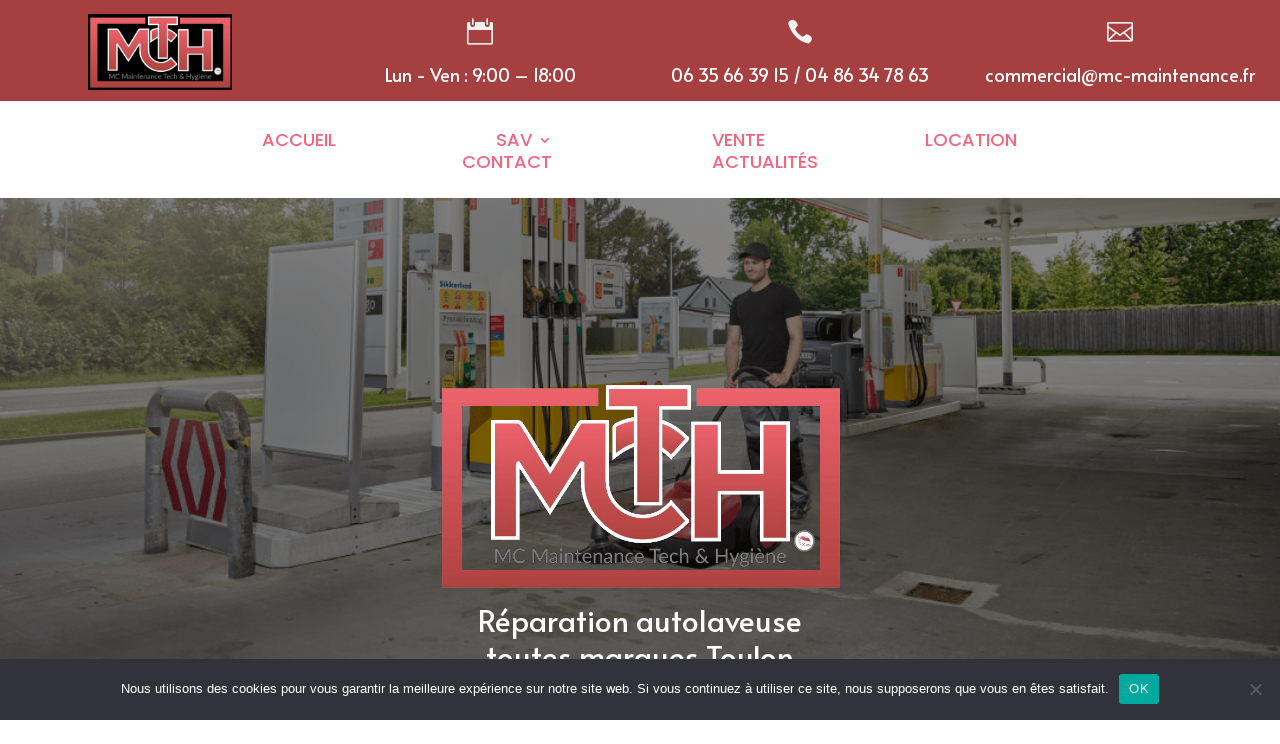

--- FILE ---
content_type: text/css
request_url: https://www.materiel-nettoyage-paca.com/wp-content/et-cache/232830/et-core-unified-232830.min.css?ver=1764982460
body_size: 42
content:
.bottom-nav{float:none;padding-bottom:10px;text-align:center}.pa-fixed-header{background-color:#fff!important;-webkit-transition:background-color 2s ease-out;-moz-transition:background-color 2s ease-out;-o-transition:background-color 2s ease-out;transition:background-color 2s ease-out}.et_pb_menu .et-menu.nav>li{padding-left:80px!important;padding-right:80px!important}

--- FILE ---
content_type: text/css
request_url: https://www.materiel-nettoyage-paca.com/wp-content/et-cache/232830/et-core-unified-tb-226278-deferred-232830.min.css?ver=1764982461
body_size: 2201
content:
.et_pb_section_3_tb_header.et_pb_section{padding-top:7px;padding-bottom:7px}.et_pb_row_2_tb_header,body #page-container .et-db #et-boc .et-l .et_pb_row_2_tb_header.et_pb_row,body.et_pb_pagebuilder_layout.single #page-container #et-boc .et-l .et_pb_row_2_tb_header.et_pb_row,body.et_pb_pagebuilder_layout.single.et_full_width_page #page-container #et-boc .et-l .et_pb_row_2_tb_header.et_pb_row{width:76%;max-width:none}.et_pb_row_2_tb_header{align-items:center}.et_pb_menu_0_tb_header.et_pb_menu ul li a{font-family:'Poppins',Helvetica,Arial,Lucida,sans-serif;font-weight:500;text-transform:uppercase;font-size:18px;color:#F26680!important}.et_pb_menu_0_tb_header.et_pb_menu,.et_pb_menu_1_tb_header.et_pb_menu{background-color:#ffffff}.et_pb_menu_0_tb_header.et_pb_menu .nav li ul,.et_pb_menu_0_tb_header.et_pb_menu .et_mobile_menu,.et_pb_menu_0_tb_header.et_pb_menu .et_mobile_menu ul,.et_pb_menu_1_tb_header.et_pb_menu .nav li ul,.et_pb_menu_1_tb_header.et_pb_menu .et_mobile_menu,.et_pb_menu_1_tb_header.et_pb_menu .et_mobile_menu ul{background-color:#ffffff!important}.et_pb_menu_0_tb_header .et_pb_menu_inner_container>.et_pb_menu__logo-wrap,.et_pb_menu_0_tb_header .et_pb_menu__logo-slot{width:15%;max-width:100%}.et_pb_menu_0_tb_header .et_pb_menu_inner_container>.et_pb_menu__logo-wrap .et_pb_menu__logo img,.et_pb_menu_0_tb_header .et_pb_menu__logo-slot .et_pb_menu__logo-wrap img,.et_pb_menu_1_tb_header .et_pb_menu_inner_container>.et_pb_menu__logo-wrap .et_pb_menu__logo img,.et_pb_menu_1_tb_header .et_pb_menu__logo-slot .et_pb_menu__logo-wrap img{height:auto;max-height:none}.et_pb_menu_0_tb_header .mobile_nav .mobile_menu_bar:before,.et_pb_menu_0_tb_header .et_pb_menu__icon.et_pb_menu__search-button,.et_pb_menu_0_tb_header .et_pb_menu__icon.et_pb_menu__close-search-button,.et_pb_menu_0_tb_header .et_pb_menu__icon.et_pb_menu__cart-button,.et_pb_menu_1_tb_header .mobile_nav .mobile_menu_bar:before,.et_pb_menu_1_tb_header .et_pb_menu__icon.et_pb_menu__search-button,.et_pb_menu_1_tb_header .et_pb_menu__icon.et_pb_menu__close-search-button,.et_pb_menu_1_tb_header .et_pb_menu__icon.et_pb_menu__cart-button{color:#000000}.et_pb_row_3_tb_header.et_pb_row{padding-bottom:14px!important;padding-bottom:14px}.et_pb_row_3_tb_header,body #page-container .et-db #et-boc .et-l .et_pb_row_3_tb_header.et_pb_row,body.et_pb_pagebuilder_layout.single #page-container #et-boc .et-l .et_pb_row_3_tb_header.et_pb_row,body.et_pb_pagebuilder_layout.single.et_full_width_page #page-container #et-boc .et-l .et_pb_row_3_tb_header.et_pb_row{width:100%;max-width:1300px}.et_pb_row_3_tb_header{align-items:center}.et_pb_menu_1_tb_header.et_pb_menu ul li a{font-weight:800;text-transform:uppercase;font-size:18px;color:#F26680!important}.et_pb_menu_1_tb_header .et_pb_menu_inner_container>.et_pb_menu__logo-wrap,.et_pb_menu_1_tb_header .et_pb_menu__logo-slot{width:30%;max-width:100%}.et_pb_row_2_tb_header.et_pb_row{padding-bottom:14px!important;margin-left:auto!important;margin-right:auto!important;padding-bottom:14px}@media only screen and (min-width:981px){.et_pb_row_3_tb_header{display:none!important}}@media only screen and (min-width:768px) and (max-width:980px){.et_pb_row_2_tb_header{display:none!important}}@media only screen and (max-width:767px){.et_pb_row_2_tb_header{display:none!important}}.et_pb_section_0{z-index:10;box-shadow:0px 2px 18px 0px rgba(0,0,0,0.3)}.et_pb_fullwidth_header_0.et_pb_fullwidth_header .header-content h1,.et_pb_fullwidth_header_0.et_pb_fullwidth_header .header-content h2.et_pb_module_header,.et_pb_fullwidth_header_0.et_pb_fullwidth_header .header-content h3.et_pb_module_header,.et_pb_fullwidth_header_0.et_pb_fullwidth_header .header-content h4.et_pb_module_header,.et_pb_fullwidth_header_0.et_pb_fullwidth_header .header-content h5.et_pb_module_header,.et_pb_fullwidth_header_0.et_pb_fullwidth_header .header-content h6.et_pb_module_header,.et_pb_fullwidth_header_1.et_pb_fullwidth_header .header-content h1,.et_pb_fullwidth_header_1.et_pb_fullwidth_header .header-content h2.et_pb_module_header,.et_pb_fullwidth_header_1.et_pb_fullwidth_header .header-content h3.et_pb_module_header,.et_pb_fullwidth_header_1.et_pb_fullwidth_header .header-content h4.et_pb_module_header,.et_pb_fullwidth_header_1.et_pb_fullwidth_header .header-content h5.et_pb_module_header,.et_pb_fullwidth_header_1.et_pb_fullwidth_header .header-content h6.et_pb_module_header{font-family:'Alata',Helvetica,Arial,Lucida,sans-serif;line-height:1.2em}.et_pb_fullwidth_header_0.et_pb_fullwidth_header .et_pb_header_content_wrapper,.et_pb_fullwidth_header_1.et_pb_fullwidth_header .et_pb_header_content_wrapper{font-family:'Antic',Helvetica,Arial,Lucida,sans-serif;font-size:18px;text-shadow:0em 0.1em 0.1em rgba(0,0,0,0.4)}.et_pb_fullwidth_header.et_pb_fullwidth_header_0,.et_pb_fullwidth_header.et_pb_fullwidth_header_1{background-blend-mode:overlay;background-image:url(https://www.materiel-nettoyage-paca.com/wp-content/uploads/PS480-gas-station-ps-FrontendVeryLarge-JPUTENN.png);background-color:rgba(0,0,0,0.48)}.et_pb_fullwidth_header_0.et_pb_fullwidth_header .header-logo,.et_pb_fullwidth_header_0.et_pb_fullwidth_header .header-image-container img,.et_pb_fullwidth_header_1.et_pb_fullwidth_header .header-logo,.et_pb_fullwidth_header_1.et_pb_fullwidth_header .header-image-container img{border-color:#A63F3F}.et_pb_fullwidth_header_0{padding-top:150px;padding-bottom:150px;background-attachment:fixed}body #page-container .et_pb_section .et_pb_fullwidth_header_0 .et_pb_button_one.et_pb_button,body #page-container .et_pb_section .et_pb_fullwidth_header_1 .et_pb_button_one.et_pb_button{border-width:1px!important;border-color:#A63F3F;border-radius:30px;font-size:20px;background-color:#A63F3F}body #page-container .et_pb_section .et_pb_fullwidth_header_0 .et_pb_button_one.et_pb_button:hover,body #page-container .et_pb_section .et_pb_fullwidth_header_1 .et_pb_button_one.et_pb_button:hover{color:#F2F2F2!important;border-color:#F2F2F2!important;padding-right:2em;padding-left:0.7em;background-image:initial;background-color:rgba(13,13,13,0.44)}body #page-container .et_pb_section .et_pb_fullwidth_header_0 .et_pb_button_one.et_pb_button:hover:after,body #page-container .et_pb_section .et_pb_fullwidth_header_1 .et_pb_button_one.et_pb_button:hover:after{opacity:1}body #page-container .et_pb_section .et_pb_fullwidth_header_0 .et_pb_button_one.et_pb_button:after,body #page-container .et_pb_section .et_pb_fullwidth_header_1 .et_pb_button_one.et_pb_button:after{font-size:1.6em;opacity:0;display:inline-block}body.et_button_custom_icon #page-container .et_pb_fullwidth_header_0 .et_pb_button_one.et_pb_button:after,body.et_button_custom_icon #page-container .et_pb_fullwidth_header_1 .et_pb_button_one.et_pb_button:after{font-size:20px}.et_pb_fullwidth_header_0 .et_pb_button_one.et_pb_button,.et_pb_fullwidth_header_1 .et_pb_button_one.et_pb_button,.et_pb_button_0,.et_pb_button_1,.et_pb_button_4,.et_pb_button_5{transition:color 300ms ease 0ms,background-color 300ms ease 0ms,border 300ms ease 0ms}.et_pb_fullwidth_header_0.et_pb_fullwidth_header .et_pb_fullwidth_header_container .header-content{max-width:42%}.et_pb_fullwidth_header_1{padding-top:150px;padding-bottom:150px}.et_pb_section_1.et_pb_section{padding-top:100px;padding-bottom:0px}.et_pb_text_0 h2,.et_pb_text_4 h2,.et_pb_text_8 h2,.et_pb_text_10 h2{font-family:'Alata',Helvetica,Arial,Lucida,sans-serif;font-weight:900;font-size:50px;color:#0D0D0D!important;line-height:1.1em}.et_pb_text_0 h4,.et_pb_text_2 h4,.et_pb_text_4 h4,.et_pb_text_6 h4,.et_pb_text_10 h4{font-family:'Alata',Helvetica,Arial,Lucida,sans-serif;text-transform:uppercase;color:#A63F3F!important}.et_pb_text_0,.et_pb_text_2,.et_pb_text_4,.et_pb_text_6{margin-bottom:10px!important}.et_pb_divider_0,.et_pb_divider_1,.et_pb_divider_2,.et_pb_divider_3,.et_pb_divider_4,.et_pb_divider_5{width:10%}.et_pb_divider_0:before,.et_pb_divider_1:before,.et_pb_divider_2:before,.et_pb_divider_3:before,.et_pb_divider_4:before,.et_pb_divider_5:before{border-top-color:#79031D;border-top-width:3px}.et_pb_row_1.et_pb_row,.et_pb_row_3.et_pb_row,.et_pb_row_4.et_pb_row{padding-bottom:63px!important;padding-bottom:63px}.et_pb_row_1,.et_pb_row_4{align-items:center}.et_pb_image_0 .et_pb_image_wrap,.et_pb_image_1 .et_pb_image_wrap,.et_pb_image_3 .et_pb_image_wrap,.et_pb_image_4 .et_pb_image_wrap{border-width:8px;border-color:#ffffff;box-shadow:0px 2px 6px 0px rgba(0,0,0,0.3)}.et_pb_image_0,.et_pb_image_5{text-align:left;margin-left:0}.et_pb_text_1.et_pb_text,.et_pb_text_3.et_pb_text,.et_pb_text_5.et_pb_text,.et_pb_text_7.et_pb_text,.et_pb_text_9.et_pb_text,.et_pb_text_11.et_pb_text{color:#000000!important}.et_pb_text_1,.et_pb_text_3,.et_pb_text_5,.et_pb_text_7,.et_pb_text_9,.et_pb_text_11{font-family:'Antic',Helvetica,Arial,Lucida,sans-serif;font-size:15px}.et_pb_button_0_wrapper .et_pb_button_0,.et_pb_button_0_wrapper .et_pb_button_0:hover,.et_pb_button_1_wrapper .et_pb_button_1,.et_pb_button_1_wrapper .et_pb_button_1:hover,.et_pb_button_2_wrapper .et_pb_button_2,.et_pb_button_2_wrapper .et_pb_button_2:hover,.et_pb_button_3_wrapper .et_pb_button_3,.et_pb_button_3_wrapper .et_pb_button_3:hover,.et_pb_button_4_wrapper .et_pb_button_4,.et_pb_button_4_wrapper .et_pb_button_4:hover,.et_pb_button_5_wrapper .et_pb_button_5,.et_pb_button_5_wrapper .et_pb_button_5:hover{padding-top:10px!important;padding-right:30px!important;padding-bottom:10px!important;padding-left:30px!important}body #page-container .et_pb_section .et_pb_button_0,body #page-container .et_pb_section .et_pb_button_1,body #page-container .et_pb_section .et_pb_button_2,body #page-container .et_pb_section .et_pb_button_3,body #page-container .et_pb_section .et_pb_button_4,body #page-container .et_pb_section .et_pb_button_5{color:#F2F2F2!important;border-color:#A63F3F;border-radius:100px;font-size:18px;font-family:'Alata',Helvetica,Arial,Lucida,sans-serif!important;background-color:#A63F3F}body #page-container .et_pb_section .et_pb_button_0:hover,body #page-container .et_pb_section .et_pb_button_1:hover,body #page-container .et_pb_section .et_pb_button_2:hover,body #page-container .et_pb_section .et_pb_button_3:hover,body #page-container .et_pb_section .et_pb_button_4:hover,body #page-container .et_pb_section .et_pb_button_5:hover{color:#0D0D0D!important;border-color:#0D0D0D!important;background-image:initial;background-color:rgba(0,0,0,0)}body #page-container .et_pb_section .et_pb_button_0:before,body #page-container .et_pb_section .et_pb_button_0:after,body #page-container .et_pb_section .et_pb_button_1:before,body #page-container .et_pb_section .et_pb_button_1:after,body #page-container .et_pb_section .et_pb_button_2:before,body #page-container .et_pb_section .et_pb_button_2:after,body #page-container .et_pb_section .et_pb_button_3:before,body #page-container .et_pb_section .et_pb_button_3:after,body #page-container .et_pb_section .et_pb_button_4:before,body #page-container .et_pb_section .et_pb_button_4:after,body #page-container .et_pb_section .et_pb_button_5:before,body #page-container .et_pb_section .et_pb_button_5:after{display:none!important}.et_pb_button_0,.et_pb_button_0:after,.et_pb_button_1,.et_pb_button_1:after,.et_pb_button_2,.et_pb_button_2:after,.et_pb_button_3,.et_pb_button_3:after,.et_pb_button_4,.et_pb_button_4:after,.et_pb_button_5,.et_pb_button_5:after{transition:all 300ms ease 0ms}.et_pb_text_2 h2{font-family:'Alata',Helvetica,Arial,Lucida,sans-serif;font-weight:900;font-size:24px;line-height:1.1em}.et_pb_image_1{text-align:center}div.et_pb_section.et_pb_section_2{background-image:linear-gradient(270deg,#a63f3f 50%,#ffffff 50%)!important}.et_pb_section_2.et_pb_section{padding-bottom:0px}.et_pb_row_3,.et_pb_row_7{align-items:center}.et_pb_text_4 h3{font-family:'Alata',Helvetica,Arial,Lucida,sans-serif;font-weight:700;font-size:50px;color:#0D0D0D!important;line-height:1.2em}.et_pb_text_6 h2{font-family:'Alata',Helvetica,Arial,Lucida,sans-serif;font-weight:900;font-size:50px;line-height:1.1em}.et_pb_button_2,.et_pb_button_3{box-shadow:6px 6px 18px 0px rgba(0,0,0,0.3);transition:color 300ms ease 0ms,background-color 300ms ease 0ms,border 300ms ease 0ms}.et_pb_image_2 .et_pb_image_wrap{border-color:#ffffff;box-shadow:6px 6px 18px 0px rgba(0,0,0,0.3)}.et_pb_image_2{width:100%;max-width:100%;text-align:center}.et_pb_section_3.et_pb_section{padding-bottom:40px}.et_pb_image_3,.et_pb_image_4{width:100%;max-width:100%!important;text-align:left;margin-left:0}.et_pb_image_3 .et_pb_image_wrap,.et_pb_image_3 img,.et_pb_image_4 .et_pb_image_wrap,.et_pb_image_4 img{width:100%}.et_pb_text_8.et_pb_text,.et_pb_text_10.et_pb_text{color:#0D0D0D!important}.et_pb_text_8{line-height:1.1em;font-family:'Alata',Helvetica,Arial,Lucida,sans-serif;font-weight:700;font-size:50px;line-height:1.1em;margin-bottom:10px!important}.et_pb_text_8 h4{font-family:'Alata',Helvetica,Arial,Lucida,sans-serif;text-transform:uppercase;color:#A63F3F!important;line-height:1.2em}.et_pb_text_10{font-family:'Alata',Helvetica,Arial,Lucida,sans-serif;font-weight:700;font-size:24px;margin-bottom:10px!important}div.et_pb_section.et_pb_section_4{background-blend-mode:overlay;background-image:url(https://www.materiel-nettoyage-paca.com/wp-content/uploads/BV3-office-carpet-ps-FrontendVeryLarge-CULNLS.jpg)!important}.et_pb_section_4.et_pb_section{padding-top:100px;background-color:rgba(48,48,48,0.73)!important}.et_pb_section_4{background-attachment:fixed}.et_pb_row_6.et_pb_row{padding-top:150px!important;padding-bottom:150px!important;padding-top:150px;padding-bottom:150px}.et_pb_section_6.et_pb_section{background-color:#0D0D0D!important}.et_pb_row_7.et_pb_row{padding-bottom:25px!important;margin-bottom:0px!important;padding-bottom:25px}.et_pb_blurb_0.et_pb_blurb .et_pb_module_header,.et_pb_blurb_0.et_pb_blurb .et_pb_module_header a,.et_pb_blurb_1.et_pb_blurb .et_pb_module_header,.et_pb_blurb_1.et_pb_blurb .et_pb_module_header a{font-family:'Alata',Helvetica,Arial,Lucida,sans-serif;font-size:22px;color:#F2F2F2!important;text-align:left}.et_pb_blurb_0.et_pb_blurb .et_pb_blurb_description,.et_pb_blurb_1.et_pb_blurb .et_pb_blurb_description,.et_pb_blurb_3.et_pb_blurb .et_pb_blurb_description,.et_pb_blurb_4.et_pb_blurb .et_pb_blurb_description,.et_pb_blurb_5.et_pb_blurb .et_pb_blurb_description{text-align:left}.et_pb_blurb_0.et_pb_blurb,.et_pb_blurb_1.et_pb_blurb,.et_pb_blurb_3.et_pb_blurb,.et_pb_blurb_4.et_pb_blurb,.et_pb_blurb_5.et_pb_blurb{font-family:'Antic',Helvetica,Arial,Lucida,sans-serif;font-size:16px;color:#F2F2F2!important}.et_pb_blurb_0.et_pb_blurb .et_pb_blurb_description a,.et_pb_blurb_1.et_pb_blurb .et_pb_blurb_description a,.et_pb_blurb_3.et_pb_blurb .et_pb_blurb_description a,.et_pb_blurb_4.et_pb_blurb .et_pb_blurb_description a,.et_pb_blurb_5.et_pb_blurb .et_pb_blurb_description a{font-family:'Antic',Helvetica,Arial,Lucida,sans-serif;color:#F2F2F2!important}.et_pb_blurb_0:hover,.et_pb_blurb_1:hover,.et_pb_blurb_3:hover,.et_pb_blurb_4:hover,.et_pb_blurb_5:hover{transform:scaleX(1.05) scaleY(1.05)!important}.et_pb_blurb_0,.et_pb_blurb_1,.et_pb_blurb_3,.et_pb_blurb_4,.et_pb_blurb_5{transition:transform 300ms ease 0ms}.et_pb_blurb_3.et_pb_blurb .et_pb_module_header,.et_pb_blurb_3.et_pb_blurb .et_pb_module_header a,.et_pb_blurb_4.et_pb_blurb .et_pb_module_header,.et_pb_blurb_4.et_pb_blurb .et_pb_module_header a,.et_pb_blurb_5.et_pb_blurb .et_pb_module_header,.et_pb_blurb_5.et_pb_blurb .et_pb_module_header a{font-family:'Alata',Helvetica,Arial,Lucida,sans-serif;font-size:16px;color:#F2F2F2!important;text-align:left}.et_pb_blurb_3 .et-pb-icon,.et_pb_blurb_4 .et-pb-icon,.et_pb_blurb_5 .et-pb-icon{color:#F2F2F2;font-family:ETmodules!important;font-weight:400!important}.et_pb_column_6{padding-top:60px}.et_pb_divider_0.et_pb_module,.et_pb_divider_1.et_pb_module,.et_pb_divider_3.et_pb_module,.et_pb_image_2.et_pb_module,.et_pb_divider_5.et_pb_module{margin-left:auto!important;margin-right:auto!important}@media only screen and (min-width:981px){.et_pb_fullwidth_header_1,.et_pb_row_2,.et_pb_text_6,.et_pb_divider_3,.et_pb_text_7,.et_pb_button_3,.et_pb_row_5{display:none!important}}@media only screen and (max-width:980px){body #page-container .et_pb_section .et_pb_fullwidth_header_0 .et_pb_button_one.et_pb_button:after,body #page-container .et_pb_section .et_pb_fullwidth_header_1 .et_pb_button_one.et_pb_button:after{display:inline-block;opacity:0}body #page-container .et_pb_section .et_pb_fullwidth_header_0 .et_pb_button_one.et_pb_button:hover:after,body #page-container .et_pb_section .et_pb_fullwidth_header_1 .et_pb_button_one.et_pb_button:hover:after{opacity:1}.et_pb_image_0 .et_pb_image_wrap img,.et_pb_image_1 .et_pb_image_wrap img,.et_pb_image_2 .et_pb_image_wrap img,.et_pb_image_5 .et_pb_image_wrap img{width:auto}div.et_pb_section.et_pb_section_2{background-image:initial!important}.et_pb_text_4 h3{font-size:50px}}@media only screen and (min-width:768px) and (max-width:980px){.et_pb_fullwidth_header_0,.et_pb_row_0,.et_pb_row_1,.et_pb_image_0,.et_pb_text_4,.et_pb_divider_2,.et_pb_text_5,.et_pb_button_2,.et_pb_row_4,.et_pb_image_3{display:none!important}}@media only screen and (max-width:767px){body #page-container .et_pb_section .et_pb_fullwidth_header_0 .et_pb_button_one.et_pb_button:after,body #page-container .et_pb_section .et_pb_fullwidth_header_1 .et_pb_button_one.et_pb_button:after{display:inline-block;opacity:0}body #page-container .et_pb_section .et_pb_fullwidth_header_0 .et_pb_button_one.et_pb_button:hover:after,body #page-container .et_pb_section .et_pb_fullwidth_header_1 .et_pb_button_one.et_pb_button:hover:after{opacity:1}.et_pb_fullwidth_header_0,.et_pb_row_0,.et_pb_row_1,.et_pb_image_0,.et_pb_text_4,.et_pb_divider_2,.et_pb_text_5,.et_pb_button_2,.et_pb_row_4,.et_pb_image_3{display:none!important}.et_pb_text_0 h2,.et_pb_text_4 h3{font-size:24px}.et_pb_image_0 .et_pb_image_wrap img,.et_pb_image_1 .et_pb_image_wrap img,.et_pb_image_2 .et_pb_image_wrap img,.et_pb_image_5 .et_pb_image_wrap img{width:auto}.et_pb_text_2 h2,.et_pb_text_4 h2,.et_pb_text_6 h2,.et_pb_text_8 h2,.et_pb_text_10 h2{font-size:32px}div.et_pb_section.et_pb_section_2{background-image:initial!important}}